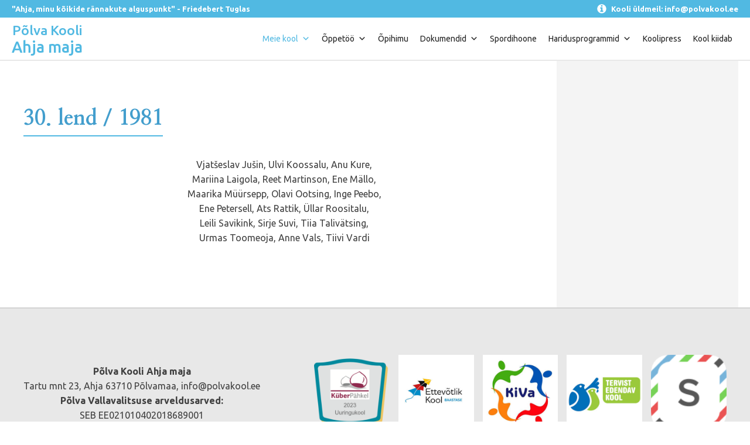

--- FILE ---
content_type: text/html; charset=UTF-8
request_url: https://ahjakool.ee/meie-kool/vilistlased/30-lend-1981-a/
body_size: 8383
content:
<!DOCTYPE html>
<html lang="et" >
<head>
<meta charset="UTF-8">
<meta name="viewport" content="width=device-width, initial-scale=1.0">
<!-- WP_HEAD() START -->
<title>30. lend / 1981 - Ahja Kool</title>
<link rel="preload" as="style" href="https://fonts.googleapis.com/css?family=Ubuntu:100,200,300,400,500,600,700,800,900|Nanum+Myeongjo:100,200,300,400,500,600,700,800,900" >
<link rel="stylesheet" href="https://fonts.googleapis.com/css?family=Ubuntu:100,200,300,400,500,600,700,800,900|Nanum+Myeongjo:100,200,300,400,500,600,700,800,900">
<meta name='robots' content='max-image-preview:large' />
<link rel="alternate" title="oEmbed (JSON)" type="application/json+oembed" href="https://ahjakool.ee/wp-json/oembed/1.0/embed?url=https%3A%2F%2Fahjakool.ee%2Fmeie-kool%2Fvilistlased%2F30-lend-1981-a%2F" />
<link rel="alternate" title="oEmbed (XML)" type="text/xml+oembed" href="https://ahjakool.ee/wp-json/oembed/1.0/embed?url=https%3A%2F%2Fahjakool.ee%2Fmeie-kool%2Fvilistlased%2F30-lend-1981-a%2F&#038;format=xml" />
<style id='wp-img-auto-sizes-contain-inline-css' type='text/css'>
img:is([sizes=auto i],[sizes^="auto," i]){contain-intrinsic-size:3000px 1500px}
/*# sourceURL=wp-img-auto-sizes-contain-inline-css */
</style>
<style id='wp-block-library-inline-css' type='text/css'>
:root{--wp-block-synced-color:#7a00df;--wp-block-synced-color--rgb:122,0,223;--wp-bound-block-color:var(--wp-block-synced-color);--wp-editor-canvas-background:#ddd;--wp-admin-theme-color:#007cba;--wp-admin-theme-color--rgb:0,124,186;--wp-admin-theme-color-darker-10:#006ba1;--wp-admin-theme-color-darker-10--rgb:0,107,160.5;--wp-admin-theme-color-darker-20:#005a87;--wp-admin-theme-color-darker-20--rgb:0,90,135;--wp-admin-border-width-focus:2px}@media (min-resolution:192dpi){:root{--wp-admin-border-width-focus:1.5px}}.wp-element-button{cursor:pointer}:root .has-very-light-gray-background-color{background-color:#eee}:root .has-very-dark-gray-background-color{background-color:#313131}:root .has-very-light-gray-color{color:#eee}:root .has-very-dark-gray-color{color:#313131}:root .has-vivid-green-cyan-to-vivid-cyan-blue-gradient-background{background:linear-gradient(135deg,#00d084,#0693e3)}:root .has-purple-crush-gradient-background{background:linear-gradient(135deg,#34e2e4,#4721fb 50%,#ab1dfe)}:root .has-hazy-dawn-gradient-background{background:linear-gradient(135deg,#faaca8,#dad0ec)}:root .has-subdued-olive-gradient-background{background:linear-gradient(135deg,#fafae1,#67a671)}:root .has-atomic-cream-gradient-background{background:linear-gradient(135deg,#fdd79a,#004a59)}:root .has-nightshade-gradient-background{background:linear-gradient(135deg,#330968,#31cdcf)}:root .has-midnight-gradient-background{background:linear-gradient(135deg,#020381,#2874fc)}:root{--wp--preset--font-size--normal:16px;--wp--preset--font-size--huge:42px}.has-regular-font-size{font-size:1em}.has-larger-font-size{font-size:2.625em}.has-normal-font-size{font-size:var(--wp--preset--font-size--normal)}.has-huge-font-size{font-size:var(--wp--preset--font-size--huge)}.has-text-align-center{text-align:center}.has-text-align-left{text-align:left}.has-text-align-right{text-align:right}.has-fit-text{white-space:nowrap!important}#end-resizable-editor-section{display:none}.aligncenter{clear:both}.items-justified-left{justify-content:flex-start}.items-justified-center{justify-content:center}.items-justified-right{justify-content:flex-end}.items-justified-space-between{justify-content:space-between}.screen-reader-text{border:0;clip-path:inset(50%);height:1px;margin:-1px;overflow:hidden;padding:0;position:absolute;width:1px;word-wrap:normal!important}.screen-reader-text:focus{background-color:#ddd;clip-path:none;color:#444;display:block;font-size:1em;height:auto;left:5px;line-height:normal;padding:15px 23px 14px;text-decoration:none;top:5px;width:auto;z-index:100000}html :where(.has-border-color){border-style:solid}html :where([style*=border-top-color]){border-top-style:solid}html :where([style*=border-right-color]){border-right-style:solid}html :where([style*=border-bottom-color]){border-bottom-style:solid}html :where([style*=border-left-color]){border-left-style:solid}html :where([style*=border-width]){border-style:solid}html :where([style*=border-top-width]){border-top-style:solid}html :where([style*=border-right-width]){border-right-style:solid}html :where([style*=border-bottom-width]){border-bottom-style:solid}html :where([style*=border-left-width]){border-left-style:solid}html :where(img[class*=wp-image-]){height:auto;max-width:100%}:where(figure){margin:0 0 1em}html :where(.is-position-sticky){--wp-admin--admin-bar--position-offset:var(--wp-admin--admin-bar--height,0px)}@media screen and (max-width:600px){html :where(.is-position-sticky){--wp-admin--admin-bar--position-offset:0px}}

/*# sourceURL=wp-block-library-inline-css */
</style><style id='global-styles-inline-css' type='text/css'>
:root{--wp--preset--aspect-ratio--square: 1;--wp--preset--aspect-ratio--4-3: 4/3;--wp--preset--aspect-ratio--3-4: 3/4;--wp--preset--aspect-ratio--3-2: 3/2;--wp--preset--aspect-ratio--2-3: 2/3;--wp--preset--aspect-ratio--16-9: 16/9;--wp--preset--aspect-ratio--9-16: 9/16;--wp--preset--color--black: #000000;--wp--preset--color--cyan-bluish-gray: #abb8c3;--wp--preset--color--white: #ffffff;--wp--preset--color--pale-pink: #f78da7;--wp--preset--color--vivid-red: #cf2e2e;--wp--preset--color--luminous-vivid-orange: #ff6900;--wp--preset--color--luminous-vivid-amber: #fcb900;--wp--preset--color--light-green-cyan: #7bdcb5;--wp--preset--color--vivid-green-cyan: #00d084;--wp--preset--color--pale-cyan-blue: #8ed1fc;--wp--preset--color--vivid-cyan-blue: #0693e3;--wp--preset--color--vivid-purple: #9b51e0;--wp--preset--gradient--vivid-cyan-blue-to-vivid-purple: linear-gradient(135deg,rgb(6,147,227) 0%,rgb(155,81,224) 100%);--wp--preset--gradient--light-green-cyan-to-vivid-green-cyan: linear-gradient(135deg,rgb(122,220,180) 0%,rgb(0,208,130) 100%);--wp--preset--gradient--luminous-vivid-amber-to-luminous-vivid-orange: linear-gradient(135deg,rgb(252,185,0) 0%,rgb(255,105,0) 100%);--wp--preset--gradient--luminous-vivid-orange-to-vivid-red: linear-gradient(135deg,rgb(255,105,0) 0%,rgb(207,46,46) 100%);--wp--preset--gradient--very-light-gray-to-cyan-bluish-gray: linear-gradient(135deg,rgb(238,238,238) 0%,rgb(169,184,195) 100%);--wp--preset--gradient--cool-to-warm-spectrum: linear-gradient(135deg,rgb(74,234,220) 0%,rgb(151,120,209) 20%,rgb(207,42,186) 40%,rgb(238,44,130) 60%,rgb(251,105,98) 80%,rgb(254,248,76) 100%);--wp--preset--gradient--blush-light-purple: linear-gradient(135deg,rgb(255,206,236) 0%,rgb(152,150,240) 100%);--wp--preset--gradient--blush-bordeaux: linear-gradient(135deg,rgb(254,205,165) 0%,rgb(254,45,45) 50%,rgb(107,0,62) 100%);--wp--preset--gradient--luminous-dusk: linear-gradient(135deg,rgb(255,203,112) 0%,rgb(199,81,192) 50%,rgb(65,88,208) 100%);--wp--preset--gradient--pale-ocean: linear-gradient(135deg,rgb(255,245,203) 0%,rgb(182,227,212) 50%,rgb(51,167,181) 100%);--wp--preset--gradient--electric-grass: linear-gradient(135deg,rgb(202,248,128) 0%,rgb(113,206,126) 100%);--wp--preset--gradient--midnight: linear-gradient(135deg,rgb(2,3,129) 0%,rgb(40,116,252) 100%);--wp--preset--font-size--small: 13px;--wp--preset--font-size--medium: 20px;--wp--preset--font-size--large: 36px;--wp--preset--font-size--x-large: 42px;--wp--preset--spacing--20: 0.44rem;--wp--preset--spacing--30: 0.67rem;--wp--preset--spacing--40: 1rem;--wp--preset--spacing--50: 1.5rem;--wp--preset--spacing--60: 2.25rem;--wp--preset--spacing--70: 3.38rem;--wp--preset--spacing--80: 5.06rem;--wp--preset--shadow--natural: 6px 6px 9px rgba(0, 0, 0, 0.2);--wp--preset--shadow--deep: 12px 12px 50px rgba(0, 0, 0, 0.4);--wp--preset--shadow--sharp: 6px 6px 0px rgba(0, 0, 0, 0.2);--wp--preset--shadow--outlined: 6px 6px 0px -3px rgb(255, 255, 255), 6px 6px rgb(0, 0, 0);--wp--preset--shadow--crisp: 6px 6px 0px rgb(0, 0, 0);}:where(.is-layout-flex){gap: 0.5em;}:where(.is-layout-grid){gap: 0.5em;}body .is-layout-flex{display: flex;}.is-layout-flex{flex-wrap: wrap;align-items: center;}.is-layout-flex > :is(*, div){margin: 0;}body .is-layout-grid{display: grid;}.is-layout-grid > :is(*, div){margin: 0;}:where(.wp-block-columns.is-layout-flex){gap: 2em;}:where(.wp-block-columns.is-layout-grid){gap: 2em;}:where(.wp-block-post-template.is-layout-flex){gap: 1.25em;}:where(.wp-block-post-template.is-layout-grid){gap: 1.25em;}.has-black-color{color: var(--wp--preset--color--black) !important;}.has-cyan-bluish-gray-color{color: var(--wp--preset--color--cyan-bluish-gray) !important;}.has-white-color{color: var(--wp--preset--color--white) !important;}.has-pale-pink-color{color: var(--wp--preset--color--pale-pink) !important;}.has-vivid-red-color{color: var(--wp--preset--color--vivid-red) !important;}.has-luminous-vivid-orange-color{color: var(--wp--preset--color--luminous-vivid-orange) !important;}.has-luminous-vivid-amber-color{color: var(--wp--preset--color--luminous-vivid-amber) !important;}.has-light-green-cyan-color{color: var(--wp--preset--color--light-green-cyan) !important;}.has-vivid-green-cyan-color{color: var(--wp--preset--color--vivid-green-cyan) !important;}.has-pale-cyan-blue-color{color: var(--wp--preset--color--pale-cyan-blue) !important;}.has-vivid-cyan-blue-color{color: var(--wp--preset--color--vivid-cyan-blue) !important;}.has-vivid-purple-color{color: var(--wp--preset--color--vivid-purple) !important;}.has-black-background-color{background-color: var(--wp--preset--color--black) !important;}.has-cyan-bluish-gray-background-color{background-color: var(--wp--preset--color--cyan-bluish-gray) !important;}.has-white-background-color{background-color: var(--wp--preset--color--white) !important;}.has-pale-pink-background-color{background-color: var(--wp--preset--color--pale-pink) !important;}.has-vivid-red-background-color{background-color: var(--wp--preset--color--vivid-red) !important;}.has-luminous-vivid-orange-background-color{background-color: var(--wp--preset--color--luminous-vivid-orange) !important;}.has-luminous-vivid-amber-background-color{background-color: var(--wp--preset--color--luminous-vivid-amber) !important;}.has-light-green-cyan-background-color{background-color: var(--wp--preset--color--light-green-cyan) !important;}.has-vivid-green-cyan-background-color{background-color: var(--wp--preset--color--vivid-green-cyan) !important;}.has-pale-cyan-blue-background-color{background-color: var(--wp--preset--color--pale-cyan-blue) !important;}.has-vivid-cyan-blue-background-color{background-color: var(--wp--preset--color--vivid-cyan-blue) !important;}.has-vivid-purple-background-color{background-color: var(--wp--preset--color--vivid-purple) !important;}.has-black-border-color{border-color: var(--wp--preset--color--black) !important;}.has-cyan-bluish-gray-border-color{border-color: var(--wp--preset--color--cyan-bluish-gray) !important;}.has-white-border-color{border-color: var(--wp--preset--color--white) !important;}.has-pale-pink-border-color{border-color: var(--wp--preset--color--pale-pink) !important;}.has-vivid-red-border-color{border-color: var(--wp--preset--color--vivid-red) !important;}.has-luminous-vivid-orange-border-color{border-color: var(--wp--preset--color--luminous-vivid-orange) !important;}.has-luminous-vivid-amber-border-color{border-color: var(--wp--preset--color--luminous-vivid-amber) !important;}.has-light-green-cyan-border-color{border-color: var(--wp--preset--color--light-green-cyan) !important;}.has-vivid-green-cyan-border-color{border-color: var(--wp--preset--color--vivid-green-cyan) !important;}.has-pale-cyan-blue-border-color{border-color: var(--wp--preset--color--pale-cyan-blue) !important;}.has-vivid-cyan-blue-border-color{border-color: var(--wp--preset--color--vivid-cyan-blue) !important;}.has-vivid-purple-border-color{border-color: var(--wp--preset--color--vivid-purple) !important;}.has-vivid-cyan-blue-to-vivid-purple-gradient-background{background: var(--wp--preset--gradient--vivid-cyan-blue-to-vivid-purple) !important;}.has-light-green-cyan-to-vivid-green-cyan-gradient-background{background: var(--wp--preset--gradient--light-green-cyan-to-vivid-green-cyan) !important;}.has-luminous-vivid-amber-to-luminous-vivid-orange-gradient-background{background: var(--wp--preset--gradient--luminous-vivid-amber-to-luminous-vivid-orange) !important;}.has-luminous-vivid-orange-to-vivid-red-gradient-background{background: var(--wp--preset--gradient--luminous-vivid-orange-to-vivid-red) !important;}.has-very-light-gray-to-cyan-bluish-gray-gradient-background{background: var(--wp--preset--gradient--very-light-gray-to-cyan-bluish-gray) !important;}.has-cool-to-warm-spectrum-gradient-background{background: var(--wp--preset--gradient--cool-to-warm-spectrum) !important;}.has-blush-light-purple-gradient-background{background: var(--wp--preset--gradient--blush-light-purple) !important;}.has-blush-bordeaux-gradient-background{background: var(--wp--preset--gradient--blush-bordeaux) !important;}.has-luminous-dusk-gradient-background{background: var(--wp--preset--gradient--luminous-dusk) !important;}.has-pale-ocean-gradient-background{background: var(--wp--preset--gradient--pale-ocean) !important;}.has-electric-grass-gradient-background{background: var(--wp--preset--gradient--electric-grass) !important;}.has-midnight-gradient-background{background: var(--wp--preset--gradient--midnight) !important;}.has-small-font-size{font-size: var(--wp--preset--font-size--small) !important;}.has-medium-font-size{font-size: var(--wp--preset--font-size--medium) !important;}.has-large-font-size{font-size: var(--wp--preset--font-size--large) !important;}.has-x-large-font-size{font-size: var(--wp--preset--font-size--x-large) !important;}
/*# sourceURL=global-styles-inline-css */
</style>

<style id='classic-theme-styles-inline-css' type='text/css'>
/*! This file is auto-generated */
.wp-block-button__link{color:#fff;background-color:#32373c;border-radius:9999px;box-shadow:none;text-decoration:none;padding:calc(.667em + 2px) calc(1.333em + 2px);font-size:1.125em}.wp-block-file__button{background:#32373c;color:#fff;text-decoration:none}
/*# sourceURL=/wp-includes/css/classic-themes.min.css */
</style>
<link rel='stylesheet' id='oxygen-css' href='https://ahjakool.ee/wp-content/plugins/oxygen/component-framework/oxygen.css?ver=4.8.2' type='text/css' media='all' />
<link rel='stylesheet' id='page-list-style-css' href='https://ahjakool.ee/wp-content/plugins/page-list/css/page-list.css?ver=5.6' type='text/css' media='all' />
<link rel='stylesheet' id='responsive-lightbox-swipebox-css' href='https://ahjakool.ee/wp-content/plugins/responsive-lightbox/assets/swipebox/swipebox.min.css?ver=2.4.7' type='text/css' media='all' />
<link rel='stylesheet' id='megamenu-css' href='https://ahjakool.ee/wp-content/uploads/maxmegamenu/style.css?ver=d14526' type='text/css' media='all' />
<link rel='stylesheet' id='dashicons-css' href='https://ahjakool.ee/wp-includes/css/dashicons.min.css?ver=6.9' type='text/css' media='all' />
<script type="text/javascript" src="https://ahjakool.ee/wp-includes/js/jquery/jquery.min.js?ver=3.7.1" id="jquery-core-js"></script>
<script type="text/javascript" src="https://ahjakool.ee/wp-content/plugins/responsive-lightbox/assets/swipebox/jquery.swipebox.min.js?ver=2.4.7" id="responsive-lightbox-swipebox-js"></script>
<script type="text/javascript" src="https://ahjakool.ee/wp-includes/js/underscore.min.js?ver=1.13.7" id="underscore-js"></script>
<script type="text/javascript" src="https://ahjakool.ee/wp-content/plugins/responsive-lightbox/assets/infinitescroll/infinite-scroll.pkgd.min.js?ver=6.9" id="responsive-lightbox-infinite-scroll-js"></script>
<script type="text/javascript" id="responsive-lightbox-js-before">
/* <![CDATA[ */
var rlArgs = {"script":"swipebox","selector":"lightbox","customEvents":"","activeGalleries":true,"animation":true,"hideCloseButtonOnMobile":false,"removeBarsOnMobile":false,"hideBars":true,"hideBarsDelay":5000,"videoMaxWidth":1080,"useSVG":true,"loopAtEnd":false,"woocommerce_gallery":false,"ajaxurl":"https:\/\/ahjakool.ee\/wp-admin\/admin-ajax.php","nonce":"0341026ffb","preview":false,"postId":400,"scriptExtension":false};

//# sourceURL=responsive-lightbox-js-before
/* ]]> */
</script>
<script type="text/javascript" src="https://ahjakool.ee/wp-content/plugins/responsive-lightbox/js/front.js?ver=2.4.7" id="responsive-lightbox-js"></script>
<link rel="https://api.w.org/" href="https://ahjakool.ee/wp-json/" /><link rel="alternate" title="JSON" type="application/json" href="https://ahjakool.ee/wp-json/wp/v2/pages/400" /><link rel="EditURI" type="application/rsd+xml" title="RSD" href="https://ahjakool.ee/xmlrpc.php?rsd" />
<meta name="generator" content="WordPress 6.9" />
<link rel="canonical" href="https://ahjakool.ee/meie-kool/vilistlased/30-lend-1981-a/" />
<link rel='shortlink' href='https://ahjakool.ee/?p=400' />
<!-- start Simple Custom CSS and JS -->
<style type="text/css">
.pdfemb-viewer {
    border: 1px solid #dadada !important;
    box-shadow: 0 0 15px 0 rgb(0 0 0 / 0.1);
}</style>
<!-- end Simple Custom CSS and JS -->

<link rel='stylesheet' id='7206-css' href='//ahjakool.ee/wp-content/uploads/custom-css-js/7206.css?v=622' type="text/css" media='all' />

<link rel='stylesheet' id='7084-css' href='//ahjakool.ee/wp-content/uploads/custom-css-js/7084.css?v=5655' type="text/css" media='all' />
<style type="text/css">.recentcomments a{display:inline !important;padding:0 !important;margin:0 !important;}</style>		<style type="text/css" id="wp-custom-css">
			figure {
	margin:0;
}		</style>
		<style type="text/css">/** Mega Menu CSS: fs **/</style>
<link rel='stylesheet' id='oxygen-cache-6832-css' href='//ahjakool.ee/wp-content/uploads/oxygen/css/6832.css?cache=1724230217&#038;ver=6.9' type='text/css' media='all' />
<link rel='stylesheet' id='oxygen-cache-6954-css' href='//ahjakool.ee/wp-content/uploads/oxygen/css/6954.css?cache=1716284875&#038;ver=6.9' type='text/css' media='all' />
<link rel='stylesheet' id='oxygen-universal-styles-css' href='//ahjakool.ee/wp-content/uploads/oxygen/css/universal.css?cache=1756885638&#038;ver=6.9' type='text/css' media='all' />
<!-- END OF WP_HEAD() -->
</head>
<body class="wp-singular page-template-default page page-id-400 page-child parent-pageid-2260 wp-theme-oxygen-is-not-a-theme  wp-embed-responsive oxygen-body mega-menu-max-mega-menu-1" >




						<section id="section-55-6832" class=" ct-section" ><div class="ct-section-inner-wrap"><div id="div_block-6-6832" class="ct-div-block " ><div id="text_block-43-6832" class="ct-text-block" >"Ahja, minu kõikide rännakute alguspunkt" - Friedebert Tuglas<br></div></div><div id="div_block-4-6832" class="ct-div-block " ><div id="div_block-38-6832" class="ct-div-block oxel_iconlist__row" ><div id="fancy_icon-39-6832" class="ct-fancy-icon " ><svg id="svg-fancy_icon-39-6832"><use xlink:href="#FontAwesomeicon-info-circle"></use></svg></div><div id="text_block-40-6832" class="ct-text-block " >Kooli üldmeil: info@polvakool.ee</div></div></div></div></section><header id="_header-46-6832" class="oxy-header-wrapper oxy-overlay-header oxy-header" ><div id="_header_row-47-6832" class="oxy-header-row" ><div class="oxy-header-container"><div id="_header_left-48-6832" class="oxy-header-left" ><a id="link-77-6832" class="ct-link" href="https://ahjakool.ee/"   ><img  id="image-53-6832" alt="" src="http://via.placeholder.com/1600x900" class="ct-image"/><div id="text_block-79-6832" class="ct-text-block" >Põlva Kooli</div><div id="text_block-80-6832" class="ct-text-block" >Ahja maja</div></a></div><div id="_header_center-49-6832" class="oxy-header-center" ></div><div id="_header_right-50-6832" class="oxy-header-right" ><div id="shortcode-76-6832" class="ct-shortcode" ><div id="mega-menu-wrap-max_mega_menu_1" class="mega-menu-wrap"><div class="mega-menu-toggle"><div class="mega-toggle-blocks-left"></div><div class="mega-toggle-blocks-center"></div><div class="mega-toggle-blocks-right"><div class='mega-toggle-block mega-menu-toggle-animated-block mega-toggle-block-1' id='mega-toggle-block-1'><button aria-label="Toggle Menu" class="mega-toggle-animated mega-toggle-animated-slider" type="button" aria-expanded="false">
                  <span class="mega-toggle-animated-box">
                    <span class="mega-toggle-animated-inner"></span>
                  </span>
                </button></div></div></div><ul id="mega-menu-max_mega_menu_1" class="mega-menu max-mega-menu mega-menu-horizontal mega-no-js" data-event="hover" data-effect="fade_up" data-effect-speed="200" data-effect-mobile="disabled" data-effect-speed-mobile="0" data-mobile-force-width="body" data-second-click="go" data-document-click="collapse" data-vertical-behaviour="accordion" data-breakpoint="768" data-unbind="true" data-mobile-state="collapse_all" data-hover-intent-timeout="300" data-hover-intent-interval="100"><li class='mega-mega-menu mega-menu-item mega-menu-item-type-post_type mega-menu-item-object-page mega-current-page-ancestor mega-menu-item-has-children mega-align-bottom-left mega-menu-flyout mega-menu-item-7030 mega-menu' id='mega-menu-item-7030'><a class="mega-menu-link" href="https://ahjakool.ee/meie-kool/" aria-haspopup="true" aria-expanded="false" tabindex="0">Meie kool<span class="mega-indicator"></span></a>
<ul class="mega-sub-menu">
<li class='mega-menu-item mega-menu-item-type-post_type mega-menu-item-object-page mega-menu-item-7032' id='mega-menu-item-7032'><a class="mega-menu-link" href="https://ahjakool.ee/meie-kool/kontaktid/">Kontaktid</a></li><li class='mega-menu-item mega-menu-item-type-post_type mega-menu-item-object-page mega-menu-item-7033' id='mega-menu-item-7033'><a class="mega-menu-link" href="https://ahjakool.ee/meie-kool/opetajad/">Õpetajad</a></li><li class='mega-menu-item mega-menu-item-type-post_type mega-menu-item-object-page mega-menu-item-7034' id='mega-menu-item-7034'><a class="mega-menu-link" href="https://ahjakool.ee/meie-kool/personal/">Personal</a></li><li class='mega-menu-item mega-menu-item-type-post_type mega-menu-item-object-page mega-menu-item-8651' id='mega-menu-item-8651'><a class="mega-menu-link" href="https://ahjakool.ee/meie-kool/opilasesindus-2022-23/">Õpilasesindus 2023/24</a></li><li class='mega-menu-item mega-menu-item-type-post_type mega-menu-item-object-page mega-menu-item-7036' id='mega-menu-item-7036'><a class="mega-menu-link" href="https://ahjakool.ee/meie-kool/hoolekogu/">Hoolekogu</a></li><li class='mega-menu-item mega-menu-item-type-post_type mega-menu-item-object-page mega-current-page-ancestor mega-menu-item-7037' id='mega-menu-item-7037'><a class="mega-menu-link" href="https://ahjakool.ee/meie-kool/vilistlased/">Vilistlased</a></li><li class='mega-menu-item mega-menu-item-type-post_type mega-menu-item-object-page mega-menu-item-7038' id='mega-menu-item-7038'><a class="mega-menu-link" href="https://ahjakool.ee/meie-kool/tuglas-ja-ahja-kool/">Fr. Tuglas ja Ahja Kool</a></li><li class='mega-menu-item mega-menu-item-type-post_type mega-menu-item-object-page mega-menu-item-7039' id='mega-menu-item-7039'><a class="mega-menu-link" href="https://ahjakool.ee/meie-kool/omaloomingukonkurss/">Omaloomingukonkurss</a></li><li class='mega-menu-item mega-menu-item-type-post_type mega-menu-item-object-page mega-menu-item-7040' id='mega-menu-item-7040'><a class="mega-menu-link" href="https://ahjakool.ee/meie-kool/kooli-ajalugu/">Kooli ajalugu</a></li><li class='mega-menu-item mega-menu-item-type-post_type mega-menu-item-object-page mega-menu-item-7066' id='mega-menu-item-7066'><a class="mega-menu-link" href="https://ahjakool.ee/meie-kool/andmekaitsetingimused/">Andmekaitsetingimused</a></li><li class='mega-menu-item mega-menu-item-type-post_type mega-menu-item-object-page mega-menu-item-7069' id='mega-menu-item-7069'><a class="mega-menu-link" href="https://ahjakool.ee/jarelevalve/">Järelevalve</a></li><li class='mega-menu-item mega-menu-item-type-post_type mega-menu-item-object-page mega-menu-item-7479' id='mega-menu-item-7479'><a class="mega-menu-link" href="https://ahjakool.ee/meie-kool/meie-kooli-laul/">Meie kooli laul</a></li><li class='mega-menu-item mega-menu-item-type-post_type mega-menu-item-object-page mega-menu-item-9045' id='mega-menu-item-9045'><a class="mega-menu-link" href="https://ahjakool.ee/meie-kool/meie-kooli-vaartused/">Meie kooli väärtused</a></li></ul>
</li><li class='mega-mega-menu mega-oppetoo-menu-link mega-menu-item mega-menu-item-type-post_type mega-menu-item-object-page mega-menu-item-has-children mega-align-bottom-left mega-menu-flyout mega-disable-link mega-menu-item-7041 mega-menu oppetoo-menu-link' id='mega-menu-item-7041'><a class="mega-menu-link" tabindex="0" aria-haspopup="true" aria-expanded="false" role="button">Õppetöö<span class="mega-indicator"></span></a>
<ul class="mega-sub-menu">
<li class='mega-menu-item mega-menu-item-type-post_type mega-menu-item-object-page mega-menu-item-7072' id='mega-menu-item-7072'><a class="mega-menu-link" href="https://ahjakool.ee/oppetoo/tunniplaan/">Tunniplaan</a></li><li class='mega-menu-item mega-menu-item-type-post_type mega-menu-item-object-page mega-menu-item-7058' id='mega-menu-item-7058'><a class="mega-menu-link" href="https://ahjakool.ee/oppetoo/ainekavad/">Ainekavad</a></li><li class='mega-menu-item mega-menu-item-type-post_type mega-menu-item-object-page mega-menu-item-7059' id='mega-menu-item-7059'><a class="mega-menu-link" href="https://ahjakool.ee/dokumendid/lok-ainekavad/">LÕK ainekavad</a></li><li class='mega-menu-item mega-menu-item-type-post_type mega-menu-item-object-page mega-menu-item-7043' id='mega-menu-item-7043'><a class="mega-menu-link" href="https://ahjakool.ee/oppetoo/konsulatsioonid/">Konsultatsioonid</a></li><li class='mega-menu-item mega-menu-item-type-post_type mega-menu-item-object-page mega-menu-item-7050' id='mega-menu-item-7050'><a class="mega-menu-link" href="https://ahjakool.ee/oppetoo/pikapaev/">Pikapäevarühm</a></li><li class='mega-menu-item mega-menu-item-type-post_type mega-menu-item-object-page mega-menu-item-7068' id='mega-menu-item-7068'><a class="mega-menu-link" href="https://ahjakool.ee/oppetoo/suvelugemine/">Suvelugemine</a></li></ul>
</li><li class='mega-menu-item mega-menu-item-type-post_type mega-menu-item-object-page mega-align-bottom-left mega-menu-flyout mega-menu-item-9083' id='mega-menu-item-9083'><a class="mega-menu-link" href="https://ahjakool.ee/opihimu/" tabindex="0">Õpihimu</a></li><li class='mega-mega-menu mega-menu-item mega-menu-item-type-post_type mega-menu-item-object-page mega-menu-item-has-children mega-align-bottom-left mega-menu-flyout mega-menu-item-7053 mega-menu' id='mega-menu-item-7053'><a class="mega-menu-link" href="https://ahjakool.ee/dokumendid/" aria-haspopup="true" aria-expanded="false" tabindex="0">Dokumendid<span class="mega-indicator"></span></a>
<ul class="mega-sub-menu">
<li class='mega-menu-item mega-menu-item-type-post_type mega-menu-item-object-page mega-menu-item-7060' id='mega-menu-item-7060'><a class="mega-menu-link" href="https://ahjakool.ee/vastuvott/">Vastuvõtt</a></li><li class='mega-menu-item mega-menu-item-type-post_type mega-menu-item-object-page mega-menu-item-11858' id='mega-menu-item-11858'><a class="mega-menu-link" href="https://ahjakool.ee/dokumendid/vormid/">Avalduste vormid/blanketid</a></li><li class='mega-menu-item mega-menu-item-type-post_type mega-menu-item-object-page mega-menu-item-7054' id='mega-menu-item-7054'><a class="mega-menu-link" href="https://ahjakool.ee/dokumendid/pohimaarus/">Põhimäärus</a></li><li class='mega-menu-item mega-menu-item-type-post_type mega-menu-item-object-page mega-menu-item-7055' id='mega-menu-item-7055'><a class="mega-menu-link" href="https://ahjakool.ee/dokumendid/arengukava/">Arengukava</a></li><li class='mega-menu-item mega-menu-item-type-post_type mega-menu-item-object-page mega-menu-item-7056' id='mega-menu-item-7056'><a class="mega-menu-link" href="https://ahjakool.ee/dokumendid/kodukord/">Kodukord</a></li><li class='mega-menu-item mega-menu-item-type-post_type mega-menu-item-object-page mega-menu-item-7057' id='mega-menu-item-7057'><a class="mega-menu-link" href="https://ahjakool.ee/dokumendid/juhendid/">Juhendid ja korrad</a></li><li class='mega-menu-item mega-menu-item-type-post_type mega-menu-item-object-page mega-menu-item-7071' id='mega-menu-item-7071'><a class="mega-menu-link" href="https://ahjakool.ee/dokumendid/oppekava/">Õppekava üldosa</a></li></ul>
</li><li class='mega-menu-item mega-menu-item-type-post_type mega-menu-item-object-page mega-align-bottom-left mega-menu-flyout mega-menu-item-7065' id='mega-menu-item-7065'><a class="mega-menu-link" href="https://ahjakool.ee/spordihoone/" tabindex="0">Spordihoone</a></li><li class='mega-menu-item mega-menu-item-type-custom mega-menu-item-object-custom mega-menu-item-has-children mega-align-bottom-left mega-menu-flyout mega-disable-link mega-menu-item-7075' id='mega-menu-item-7075'><a class="mega-menu-link" tabindex="0" aria-haspopup="true" aria-expanded="false" role="button">Haridusprogrammid<span class="mega-indicator"></span></a>
<ul class="mega-sub-menu">
<li class='mega-menu-item mega-menu-item-type-post_type mega-menu-item-object-page mega-menu-item-7067' id='mega-menu-item-7067'><a class="mega-menu-link" href="https://ahjakool.ee/kiva/">KiVa</a></li><li class='mega-menu-item mega-menu-item-type-post_type mega-menu-item-object-page mega-menu-item-7688' id='mega-menu-item-7688'><a class="mega-menu-link" href="https://ahjakool.ee/ettevotlik-kool/">Ettevõtlik Kool</a></li></ul>
</li><li class='mega-menu-item mega-menu-item-type-post_type mega-menu-item-object-page mega-align-bottom-left mega-menu-flyout mega-menu-item-7707' id='mega-menu-item-7707'><a class="mega-menu-link" href="https://ahjakool.ee/koolipress/" tabindex="0">Koolipress</a></li><li class='mega-menu-item mega-menu-item-type-post_type mega-menu-item-object-page mega-align-bottom-left mega-menu-flyout mega-menu-item-8005' id='mega-menu-item-8005'><a class="mega-menu-link" href="https://ahjakool.ee/kool-kiidab/" tabindex="0">Kool kiidab</a></li></ul></div></div></div></div></div></header>
		<section id="section-2-6954" class=" ct-section" ><div class="ct-section-inner-wrap"><div id="new_columns-3-6954" class="ct-new-columns" ><div id="div_block-4-6954" class="ct-div-block" ><div id="code_block-13-6954" class="ct-code-block" ></div><h1 id="headline-8-6954" class="ct-headline"><span id="span-9-6954" class="ct-span" >30. lend / 1981</span></h1><div id="text_block-6-6954" class="ct-text-block" ><span id="span-7-6954" class="ct-span oxy-stock-content-styles" ><p style="text-align: center;">Vjatšeslav Jušin, Ulvi Koossalu, Anu Kure,<br />
Mariina Laigola, Reet Martinson, Ene Mällo,<br />
Maarika Müürsepp, Olavi Ootsing, Inge Peebo,<br />
Ene Petersell, Ats Rattik, Üllar Roositalu,<br />
Leili Savikink, Sirje Suvi, Tiia Talivätsing,<br />
Urmas Toomeoja, Anne Vals, Tiivi Vardi</p>
</span></div></div><div id="div_block-5-6954" class="ct-div-block" ></div></div></div></section><footer id="section-63-6832" class=" ct-section" ><div class="ct-section-inner-wrap"><div id="new_columns-64-6832" class="ct-new-columns" ><div id="div_block-65-6832" class="ct-div-block" ><div id="text_block-67-6832" class="ct-text-block" ><b>Põlva Kooli Ahja maja</b><br>Tartu mnt 23, Ahja 63710 Põlvamaa, info@polvakool.ee<br><b>Põlva Vallavalitsuse arveldusarved:</b><br>SEB             EE021010402018689001<br>Swedbank    EE172200221012204673</div><div id="text_block-78-6832" class="ct-text-block" >Autoriõigustest: kodulehel, kunsti ja loodusblogis avaldatud pilte ei ole lubatud kasutada ilma direktori loata.<br><br>© 2024 Põlva Kool. Kõik õigused kaitstud.</div></div><div id="div_block-66-6832" class="ct-div-block" ><style>/* FLEX GALLERY */

.oxy-gallery.oxy-gallery-flex {
	display: flex;
	flex-direction: row;
	flex-wrap: wrap;
	justify-content: center;
}

.oxy-gallery-flex .oxy-gallery-item {
	overflow: hidden;
	flex: auto;

}

.oxy-gallery-flex .oxy-gallery-item-sizer {
	position: relative;
}

.oxy-gallery-flex .oxy-gallery-item-contents {
	position: absolute;
	top: 0; bottom: 0; left: 0; right: 0;
	background-size: cover;
	margin: 0;
}

.oxy-gallery-flex .oxy-gallery-item-contents img {
	width: 100%;
	height: 100%;
	opacity: 0;
}



/* MASONRY GALLERY */

.oxy-gallery.oxy-gallery-masonry {
	display: block;
	overflow: auto;
}

.oxy-gallery-masonry .oxy-gallery-item {
	break-inside: avoid;
	display: block;
	line-height: 0;
	position: relative;
}

.oxy-gallery-masonry figure.oxy-gallery-item-contents {
	margin: 0;
}

.oxy-gallery-masonry .oxy-gallery-item .oxy-gallery-item-contents img {
	max-width: 100%;
}

.oxy-gallery-masonry .oxy-gallery-item .oxy-gallery-item-contents figcaption {
	display: none;
}

/* GRID GALLERY */
.oxy-gallery-grid .oxy-gallery-item {
	overflow: hidden;
	flex: auto;
	position: relative;
}

.oxy-gallery-grid .oxy-gallery-item-contents {
	margin: 0;
}

.oxy-gallery-grid .oxy-gallery-item-contents img {
	width: 100%;
	height: auto;
}

.oxy-gallery-grid .oxy-gallery-item .oxy-gallery-item-contents figcaption {
	display: none;
}</style><style data-element-id="#_gallery-74-6832">
            #_gallery-74-6832.oxy-gallery-captions .oxy-gallery-item .oxy-gallery-item-contents figcaption:not(:empty) {
                position: absolute;
                bottom: 0;
                left: 0;
                right: 0;
                background-color: #0a8891; /* caption background color */
                padding: 1em;
                color: #ffffff;  /* caption text color */
                font-weight: bold;
                -webkit-font-smoothing: antialiased;
                font-size: 1em;
                text-align: center;
                line-height: var(--oxy-small-line-height);
                /*pointer-events: none;*/
                transition: 0.3s ease-in-out opacity;
                display: block;
            }

                
            #_gallery-74-6832.oxy-gallery-captions .oxy-gallery-item .oxy-gallery-item-contents figcaption:not(:empty) {
                opacity: 0;
            }
            #_gallery-74-6832.oxy-gallery-captions .oxy-gallery-item:hover .oxy-gallery-item-contents figcaption {
                opacity: 1;
            }

                    
            /* hover effects */
            #_gallery-74-6832.oxy-gallery .oxy-gallery-item {
              opacity: ;
              transition: 0.3s ease-in-out opacity;
            }

            #_gallery-74-6832.oxy-gallery .oxy-gallery-item:hover {
              opacity: ;
            }

        </style>        <div id="_gallery-74-6832" class="oxy-gallery oxy-gallery-captions oxy-gallery-grid" >
        
            
                <div class='oxy-gallery-item'>

                    <figure class='oxy-gallery-item-contents'>

                        <img  src="https://ahjakool.ee/wp-content/uploads/2023/10/kuberpahkel-uuringukool-2023-300x300.png" data-original-src="https://ahjakool.ee/wp-content/uploads/2023/10/kuberpahkel-uuringukool-2023.png" data-original-src-width="400" data-original-src-height="400" alt="">
                        <figcaption>www.kyberpahkel.ee</figcaption>

                    </figure>
                    
                </div>

            
                <div class='oxy-gallery-item'>

                    <figure class='oxy-gallery-item-contents'>

                        <img  src="https://ahjakool.ee/wp-content/uploads/2021/11/ettevotlik-kool_baastase_logo-1-300x300.jpg" data-original-src="https://ahjakool.ee/wp-content/uploads/2021/11/ettevotlik-kool_baastase_logo-1.jpg" data-original-src-width="300" data-original-src-height="300" alt="">
                        <figcaption></figcaption>

                    </figure>
                    
                </div>

            
                <div class='oxy-gallery-item'>

                    <figure class='oxy-gallery-item-contents'>

                        <img  src="https://ahjakool.ee/wp-content/uploads/2021/08/kiva_logo-1-300x300.jpg" data-original-src="https://ahjakool.ee/wp-content/uploads/2021/08/kiva_logo-1.jpg" data-original-src-width="300" data-original-src-height="300" alt="">
                        <figcaption></figcaption>

                    </figure>
                    
                </div>

            
                <div class='oxy-gallery-item'>

                    <figure class='oxy-gallery-item-contents'>

                        <img  src="https://ahjakool.ee/wp-content/uploads/2021/08/tek_logo-white-300x300.jpg" data-original-src="https://ahjakool.ee/wp-content/uploads/2021/08/tek_logo-white.jpg" data-original-src-width="300" data-original-src-height="300" alt="">
                        <figcaption></figcaption>

                    </figure>
                    
                </div>

            
                <div class='oxy-gallery-item'>

                    <figure class='oxy-gallery-item-contents'>

                        <img  src="https://ahjakool.ee/wp-content/uploads/2022/09/stuudium-logo.png" data-original-src="https://ahjakool.ee/wp-content/uploads/2022/09/stuudium-logo.png" data-original-src-width="100" data-original-src-height="100" alt="">
                        <figcaption></figcaption>

                    </figure>
                    
                </div>

            
                <div class='oxy-gallery-item'>

                    <figure class='oxy-gallery-item-contents'>

                        <img  src="https://ahjakool.ee/wp-content/uploads/2022/08/el_sotsiaalfond_horisontaalne2-300x158.jpg" data-original-src="https://ahjakool.ee/wp-content/uploads/2022/08/el_sotsiaalfond_horisontaalne2.jpg" data-original-src-width="544" data-original-src-height="287" alt="">
                        <figcaption></figcaption>

                    </figure>
                    
                </div>

            
                <div class='oxy-gallery-item'>

                    <figure class='oxy-gallery-item-contents'>

                        <img  src="https://ahjakool.ee/wp-content/uploads/2021/08/targalt-internetis-300x90.jpg" data-original-src="https://ahjakool.ee/wp-content/uploads/2021/08/targalt-internetis.jpg" data-original-src-width="1000" data-original-src-height="300" alt="">
                        <figcaption></figcaption>

                    </figure>
                    
                </div>

            
                </div>
        </div></div></div></footer>	<!-- WP_FOOTER -->
<script type="speculationrules">
{"prefetch":[{"source":"document","where":{"and":[{"href_matches":"/*"},{"not":{"href_matches":["/wp-*.php","/wp-admin/*","/wp-content/uploads/*","/wp-content/*","/wp-content/plugins/*","/wp-content/themes/twentytwentyone/*","/wp-content/themes/oxygen-is-not-a-theme/*","/*\\?(.+)"]}},{"not":{"selector_matches":"a[rel~=\"nofollow\"]"}},{"not":{"selector_matches":".no-prefetch, .no-prefetch a"}}]},"eagerness":"conservative"}]}
</script>
<style>.ct-FontAwesomeicon-info-circle{width:0.85714285714286em}</style>
<?xml version="1.0"?><svg xmlns="http://www.w3.org/2000/svg" xmlns:xlink="http://www.w3.org/1999/xlink" aria-hidden="true" style="position: absolute; width: 0; height: 0; overflow: hidden;" version="1.1"><defs><symbol id="FontAwesomeicon-info-circle" viewBox="0 0 24 28"><title>info-circle</title><path d="M16 21.5v-2.5c0-0.281-0.219-0.5-0.5-0.5h-1.5v-8c0-0.281-0.219-0.5-0.5-0.5h-5c-0.281 0-0.5 0.219-0.5 0.5v2.5c0 0.281 0.219 0.5 0.5 0.5h1.5v5h-1.5c-0.281 0-0.5 0.219-0.5 0.5v2.5c0 0.281 0.219 0.5 0.5 0.5h7c0.281 0 0.5-0.219 0.5-0.5zM14 7.5v-2.5c0-0.281-0.219-0.5-0.5-0.5h-3c-0.281 0-0.5 0.219-0.5 0.5v2.5c0 0.281 0.219 0.5 0.5 0.5h3c0.281 0 0.5-0.219 0.5-0.5zM24 14c0 6.625-5.375 12-12 12s-12-5.375-12-12 5.375-12 12-12 12 5.375 12 12z"/></symbol></defs></svg><script type="text/javascript" src="https://ahjakool.ee/wp-includes/js/hoverIntent.min.js?ver=1.10.2" id="hoverIntent-js"></script>
<script type="text/javascript" id="megamenu-js-extra">
/* <![CDATA[ */
var megamenu = {"timeout":"300","interval":"100"};
//# sourceURL=megamenu-js-extra
/* ]]> */
</script>
<script type="text/javascript" src="https://ahjakool.ee/wp-content/plugins/megamenu/js/maxmegamenu.js?ver=3.3.1" id="megamenu-js"></script>
<script type="text/javascript" id="ct-footer-js"></script><!-- /WP_FOOTER --> 
</body>
</html>


--- FILE ---
content_type: text/css
request_url: https://ahjakool.ee/wp-content/uploads/custom-css-js/7206.css?v=622
body_size: 56
content:
/******* Do not edit this file *******
Simple Custom CSS and JS - by Silkypress.com
Saved: Sep 06 2021 | 08:42:59 */
iframe {
    width: 100%;
    min-height: 400px;
}
.iframe-wrap {
  	width:100%;
    overflow: hidden;
}
.iframe-wrap iframe {
    -webkit-transform: scale(1.3);
    transform: scale(0.6);
    -webkit-transform-origin: 0 0;
    transform-origin: 0 0;
    min-height: 1000px;
    width: 165% !important;
    overflow: auto;
}

--- FILE ---
content_type: text/css
request_url: https://ahjakool.ee/wp-content/uploads/custom-css-js/7084.css?v=5655
body_size: 4
content:
/******* Do not edit this file *******
Simple Custom CSS and JS - by Silkypress.com
Saved: Aug 26 2021 | 09:14:42 */
.mega-disable-link a:hover:not(ul.mega-sub-menu li a) {
    cursor: default !important;
}



--- FILE ---
content_type: text/css
request_url: https://ahjakool.ee/wp-content/uploads/oxygen/css/6832.css?cache=1724230217&ver=6.9
body_size: 530
content:
#section-55-6832 > .ct-section-inner-wrap{max-width:100%;padding-top:5px;padding-bottom:5px;display:flex;flex-direction:row;align-items:center;justify-content:space-between}#section-55-6832{display:block}#section-55-6832{background-color:#51b9e2;text-align:justify}#section-63-6832{background-color:#e8e8e8;border-bottom-width:5px;border-bottom-color:#97d550;border-bottom-style:solid}@media (max-width:767px){#section-55-6832 > .ct-section-inner-wrap{display:flex;flex-direction:column}#section-55-6832{display:block}}#div_block-4-6832{flex-direction:row;display:flex;align-items:center;justify-content:space-around}#div_block-65-6832{width:40%}#div_block-66-6832{width:60%;padding-top:0px;padding-bottom:0px}@media (max-width:991px){#new_columns-64-6832> .ct-div-block{width:100% !important}}#new_columns-64-6832{align-items:center}#text_block-43-6832{color:#ffffff;font-size:13px;font-weight:600}#text_block-40-6832{color:#ffffff;font-size:13px;font-weight:600;line-height:1.3}#text_block-79-6832{color:#51b9e2;font-size:23px;text-align:center;line-height:1;font-weight:500;padding-top:10px}#text_block-80-6832{color:#51b9e2;font-size:27px;text-align:center;line-height:1;font-weight:500;padding-top:4px;padding-bottom:8px}#text_block-67-6832{text-align:center}#text_block-78-6832{text-align:center;margin-top:40px}@media (max-width:767px){#text_block-43-6832{font-size:10px}}@media (max-width:767px){#text_block-40-6832{font-size:10px}}#image-53-6832{width:300px;display:none}#fancy_icon-39-6832{color:#ffffff}#fancy_icon-39-6832>svg{width:18px;height:18px}#fancy_icon-39-6832{margin-right:7px}@media (max-width:767px){#fancy_icon-39-6832{color:#ffffff}#fancy_icon-39-6832>svg{width:12px;height:12px}}#_header-46-6832 .oxy-header-container{max-width:100%}#_header-46-6832{padding-left:0px}#_header_row-47-6832.oxy-header-row .oxy-header-container{max-width:100%}.oxy-header.oxy-sticky-header-active > #_header_row-47-6832.oxygen-show-in-sticky-only{display:block}#_gallery-74-6832 > :last-child{grid-column:span 2}#_gallery-74-6832 > :nth-child(4){grid-column:span 1}#_gallery-74-6832 > :nth-child(5){grid-column:span 1}#_gallery-74-6832 > :nth-child(6){grid-column:span 2}#_gallery-74-6832{align-items:stretch;grid-template-columns:repeat(auto-fit,minmax(125px,1fr));grid-column-gap:15px;grid-row-gap:15px;display:grid;font-size:11px}

--- FILE ---
content_type: text/css
request_url: https://ahjakool.ee/wp-content/uploads/oxygen/css/6954.css?cache=1716284875&ver=6.9
body_size: 102
content:
#section-2-6954 > .ct-section-inner-wrap{padding-top:0;padding-bottom:0}#section-2-6954{border-top-width:2px;border-top-color:#e8e8e8;border-top-style:solid;border-bottom-color:#d3d3d3;border-bottom-width:2px;border-bottom-style:solid}#div_block-4-6954{width:75.00%;padding-top:70px;padding-bottom:90px}#div_block-5-6954{width:25%;border-left-width:2px;border-left-color:#f4f4f4;border-left-style:solid;background-color:#f4f4f4}@media (max-width:991px){#new_columns-3-6954> .ct-div-block{width:100% !important}}#headline-8-6954{border-bottom-width:2px;border-bottom-color:#51b9e2;border-bottom-style:solid;margin-bottom:20px}#text_block-6-6954{width:100%}#span-7-6954{width:100%}